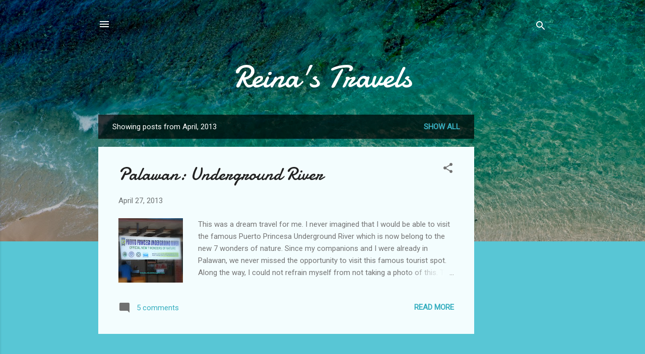

--- FILE ---
content_type: text/html; charset=utf-8
request_url: https://www.google.com/recaptcha/api2/aframe
body_size: 267
content:
<!DOCTYPE HTML><html><head><meta http-equiv="content-type" content="text/html; charset=UTF-8"></head><body><script nonce="Jgg69P7ZZ1Rd3kZw9dmnDg">/** Anti-fraud and anti-abuse applications only. See google.com/recaptcha */ try{var clients={'sodar':'https://pagead2.googlesyndication.com/pagead/sodar?'};window.addEventListener("message",function(a){try{if(a.source===window.parent){var b=JSON.parse(a.data);var c=clients[b['id']];if(c){var d=document.createElement('img');d.src=c+b['params']+'&rc='+(localStorage.getItem("rc::a")?sessionStorage.getItem("rc::b"):"");window.document.body.appendChild(d);sessionStorage.setItem("rc::e",parseInt(sessionStorage.getItem("rc::e")||0)+1);localStorage.setItem("rc::h",'1768409095718');}}}catch(b){}});window.parent.postMessage("_grecaptcha_ready", "*");}catch(b){}</script></body></html>